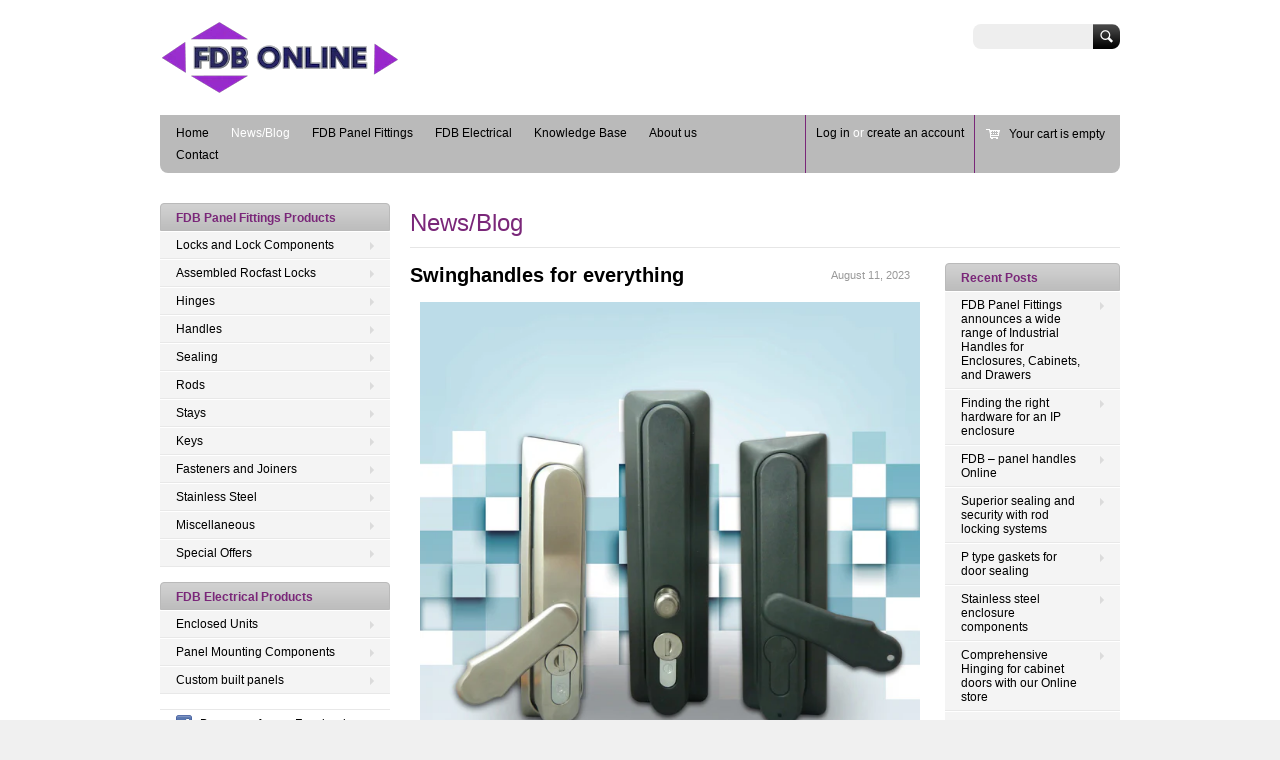

--- FILE ---
content_type: text/html; charset=utf-8
request_url: https://www.fdbonline.co.uk/blogs/news/swinghandles-for-everything
body_size: 12766
content:
<!doctype html>
<!--[if lt IE 7 ]> <html lang="en" class="no-js ie6"> <![endif]-->
<!--[if IE 7 ]>    <html lang="en" class="no-js ie7"> <![endif]-->
<!--[if IE 8 ]>    <html lang="en" class="no-js ie8"> <![endif]-->
<!--[if (gt IE 9)|!(IE)]><!--> <html lang="en" class="no-js"> <!--<![endif]-->
<head> 
    <script src='//www.fdbonline.co.uk/cdn/shop/t/2/assets/easy_quote_sealapps.js?v=88246613115582665141659435925' defer='defer' ></script> 
    <script id='quote_product_variants' type='application/json'>
        null
    </script>
    <script id='quote_product_selected_or_first_available_variant' type='application/json'>
        null
    </script>
    <script id='quote_product_current_id' type='application/json'>
            null
    </script>
  <meta charset="UTF-8">
  <meta http-equiv="X-UA-Compatible" content="IE=edge,chrome=1">
  <link rel="canonical" href="https://www.fdbonline.co.uk/blogs/news/swinghandles-for-everything" /> 
  
  
  
  
  <meta name="description" content="It is interesting to observe that the once novel swinghandle is now the goto design for high quality cabinets – they are secure, easy to install and use, while being extra safety conscious – and available in many variants to operate rod lock systems, allow use of dual keys, include gasket compression and anti-vibration" />
  

  <meta property="og:site_name" content="FDB Online" />
  
  <meta property="og:image" content="//www.fdbonline.co.uk/cdn/shop/t/2/assets/logo.png?v=1227885681678122501510845394" />
    

  
  <title>Swinghandles for everything | FDB Online</title>
    
   
  <script>window.performance && window.performance.mark && window.performance.mark('shopify.content_for_header.start');</script><meta id="shopify-digital-wallet" name="shopify-digital-wallet" content="/3005185/digital_wallets/dialog">
<meta name="shopify-checkout-api-token" content="960f84048f9d90e634eecad3b7335d56">
<link rel="alternate" type="application/atom+xml" title="Feed" href="/blogs/news.atom" />
<script async="async" src="/checkouts/internal/preloads.js?locale=en-GB"></script>
<link rel="preconnect" href="https://shop.app" crossorigin="anonymous">
<script async="async" src="https://shop.app/checkouts/internal/preloads.js?locale=en-GB&shop_id=3005185" crossorigin="anonymous"></script>
<script id="shopify-features" type="application/json">{"accessToken":"960f84048f9d90e634eecad3b7335d56","betas":["rich-media-storefront-analytics"],"domain":"www.fdbonline.co.uk","predictiveSearch":true,"shopId":3005185,"locale":"en"}</script>
<script>var Shopify = Shopify || {};
Shopify.shop = "fdb-store.myshopify.com";
Shopify.locale = "en";
Shopify.currency = {"active":"GBP","rate":"1.0"};
Shopify.country = "GB";
Shopify.theme = {"name":"Megatronic","id":5398497,"schema_name":null,"schema_version":null,"theme_store_id":261,"role":"main"};
Shopify.theme.handle = "null";
Shopify.theme.style = {"id":null,"handle":null};
Shopify.cdnHost = "www.fdbonline.co.uk/cdn";
Shopify.routes = Shopify.routes || {};
Shopify.routes.root = "/";</script>
<script type="module">!function(o){(o.Shopify=o.Shopify||{}).modules=!0}(window);</script>
<script>!function(o){function n(){var o=[];function n(){o.push(Array.prototype.slice.apply(arguments))}return n.q=o,n}var t=o.Shopify=o.Shopify||{};t.loadFeatures=n(),t.autoloadFeatures=n()}(window);</script>
<script>
  window.ShopifyPay = window.ShopifyPay || {};
  window.ShopifyPay.apiHost = "shop.app\/pay";
  window.ShopifyPay.redirectState = null;
</script>
<script id="shop-js-analytics" type="application/json">{"pageType":"article"}</script>
<script defer="defer" async type="module" src="//www.fdbonline.co.uk/cdn/shopifycloud/shop-js/modules/v2/client.init-shop-cart-sync_BApSsMSl.en.esm.js"></script>
<script defer="defer" async type="module" src="//www.fdbonline.co.uk/cdn/shopifycloud/shop-js/modules/v2/chunk.common_CBoos6YZ.esm.js"></script>
<script type="module">
  await import("//www.fdbonline.co.uk/cdn/shopifycloud/shop-js/modules/v2/client.init-shop-cart-sync_BApSsMSl.en.esm.js");
await import("//www.fdbonline.co.uk/cdn/shopifycloud/shop-js/modules/v2/chunk.common_CBoos6YZ.esm.js");

  window.Shopify.SignInWithShop?.initShopCartSync?.({"fedCMEnabled":true,"windoidEnabled":true});

</script>
<script>
  window.Shopify = window.Shopify || {};
  if (!window.Shopify.featureAssets) window.Shopify.featureAssets = {};
  window.Shopify.featureAssets['shop-js'] = {"shop-cart-sync":["modules/v2/client.shop-cart-sync_DJczDl9f.en.esm.js","modules/v2/chunk.common_CBoos6YZ.esm.js"],"init-fed-cm":["modules/v2/client.init-fed-cm_BzwGC0Wi.en.esm.js","modules/v2/chunk.common_CBoos6YZ.esm.js"],"init-windoid":["modules/v2/client.init-windoid_BS26ThXS.en.esm.js","modules/v2/chunk.common_CBoos6YZ.esm.js"],"shop-cash-offers":["modules/v2/client.shop-cash-offers_DthCPNIO.en.esm.js","modules/v2/chunk.common_CBoos6YZ.esm.js","modules/v2/chunk.modal_Bu1hFZFC.esm.js"],"shop-button":["modules/v2/client.shop-button_D_JX508o.en.esm.js","modules/v2/chunk.common_CBoos6YZ.esm.js"],"init-shop-email-lookup-coordinator":["modules/v2/client.init-shop-email-lookup-coordinator_DFwWcvrS.en.esm.js","modules/v2/chunk.common_CBoos6YZ.esm.js"],"shop-toast-manager":["modules/v2/client.shop-toast-manager_tEhgP2F9.en.esm.js","modules/v2/chunk.common_CBoos6YZ.esm.js"],"shop-login-button":["modules/v2/client.shop-login-button_DwLgFT0K.en.esm.js","modules/v2/chunk.common_CBoos6YZ.esm.js","modules/v2/chunk.modal_Bu1hFZFC.esm.js"],"avatar":["modules/v2/client.avatar_BTnouDA3.en.esm.js"],"init-shop-cart-sync":["modules/v2/client.init-shop-cart-sync_BApSsMSl.en.esm.js","modules/v2/chunk.common_CBoos6YZ.esm.js"],"pay-button":["modules/v2/client.pay-button_BuNmcIr_.en.esm.js","modules/v2/chunk.common_CBoos6YZ.esm.js"],"init-shop-for-new-customer-accounts":["modules/v2/client.init-shop-for-new-customer-accounts_DrjXSI53.en.esm.js","modules/v2/client.shop-login-button_DwLgFT0K.en.esm.js","modules/v2/chunk.common_CBoos6YZ.esm.js","modules/v2/chunk.modal_Bu1hFZFC.esm.js"],"init-customer-accounts-sign-up":["modules/v2/client.init-customer-accounts-sign-up_TlVCiykN.en.esm.js","modules/v2/client.shop-login-button_DwLgFT0K.en.esm.js","modules/v2/chunk.common_CBoos6YZ.esm.js","modules/v2/chunk.modal_Bu1hFZFC.esm.js"],"shop-follow-button":["modules/v2/client.shop-follow-button_C5D3XtBb.en.esm.js","modules/v2/chunk.common_CBoos6YZ.esm.js","modules/v2/chunk.modal_Bu1hFZFC.esm.js"],"checkout-modal":["modules/v2/client.checkout-modal_8TC_1FUY.en.esm.js","modules/v2/chunk.common_CBoos6YZ.esm.js","modules/v2/chunk.modal_Bu1hFZFC.esm.js"],"init-customer-accounts":["modules/v2/client.init-customer-accounts_C0Oh2ljF.en.esm.js","modules/v2/client.shop-login-button_DwLgFT0K.en.esm.js","modules/v2/chunk.common_CBoos6YZ.esm.js","modules/v2/chunk.modal_Bu1hFZFC.esm.js"],"lead-capture":["modules/v2/client.lead-capture_Cq0gfm7I.en.esm.js","modules/v2/chunk.common_CBoos6YZ.esm.js","modules/v2/chunk.modal_Bu1hFZFC.esm.js"],"shop-login":["modules/v2/client.shop-login_BmtnoEUo.en.esm.js","modules/v2/chunk.common_CBoos6YZ.esm.js","modules/v2/chunk.modal_Bu1hFZFC.esm.js"],"payment-terms":["modules/v2/client.payment-terms_BHOWV7U_.en.esm.js","modules/v2/chunk.common_CBoos6YZ.esm.js","modules/v2/chunk.modal_Bu1hFZFC.esm.js"]};
</script>
<script>(function() {
  var isLoaded = false;
  function asyncLoad() {
    if (isLoaded) return;
    isLoaded = true;
    var urls = ["https:\/\/www.improvedcontactform.com\/icf.js?shop=fdb-store.myshopify.com"];
    for (var i = 0; i < urls.length; i++) {
      var s = document.createElement('script');
      s.type = 'text/javascript';
      s.async = true;
      s.src = urls[i];
      var x = document.getElementsByTagName('script')[0];
      x.parentNode.insertBefore(s, x);
    }
  };
  if(window.attachEvent) {
    window.attachEvent('onload', asyncLoad);
  } else {
    window.addEventListener('load', asyncLoad, false);
  }
})();</script>
<script id="__st">var __st={"a":3005185,"offset":0,"reqid":"a802b37a-ad32-4a00-bfc3-689b2d339703-1768907951","pageurl":"www.fdbonline.co.uk\/blogs\/news\/swinghandles-for-everything","s":"articles-559743402151","u":"6281201e4d4a","p":"article","rtyp":"article","rid":559743402151};</script>
<script>window.ShopifyPaypalV4VisibilityTracking = true;</script>
<script id="captcha-bootstrap">!function(){'use strict';const t='contact',e='account',n='new_comment',o=[[t,t],['blogs',n],['comments',n],[t,'customer']],c=[[e,'customer_login'],[e,'guest_login'],[e,'recover_customer_password'],[e,'create_customer']],r=t=>t.map((([t,e])=>`form[action*='/${t}']:not([data-nocaptcha='true']) input[name='form_type'][value='${e}']`)).join(','),a=t=>()=>t?[...document.querySelectorAll(t)].map((t=>t.form)):[];function s(){const t=[...o],e=r(t);return a(e)}const i='password',u='form_key',d=['recaptcha-v3-token','g-recaptcha-response','h-captcha-response',i],f=()=>{try{return window.sessionStorage}catch{return}},m='__shopify_v',_=t=>t.elements[u];function p(t,e,n=!1){try{const o=window.sessionStorage,c=JSON.parse(o.getItem(e)),{data:r}=function(t){const{data:e,action:n}=t;return t[m]||n?{data:e,action:n}:{data:t,action:n}}(c);for(const[e,n]of Object.entries(r))t.elements[e]&&(t.elements[e].value=n);n&&o.removeItem(e)}catch(o){console.error('form repopulation failed',{error:o})}}const l='form_type',E='cptcha';function T(t){t.dataset[E]=!0}const w=window,h=w.document,L='Shopify',v='ce_forms',y='captcha';let A=!1;((t,e)=>{const n=(g='f06e6c50-85a8-45c8-87d0-21a2b65856fe',I='https://cdn.shopify.com/shopifycloud/storefront-forms-hcaptcha/ce_storefront_forms_captcha_hcaptcha.v1.5.2.iife.js',D={infoText:'Protected by hCaptcha',privacyText:'Privacy',termsText:'Terms'},(t,e,n)=>{const o=w[L][v],c=o.bindForm;if(c)return c(t,g,e,D).then(n);var r;o.q.push([[t,g,e,D],n]),r=I,A||(h.body.append(Object.assign(h.createElement('script'),{id:'captcha-provider',async:!0,src:r})),A=!0)});var g,I,D;w[L]=w[L]||{},w[L][v]=w[L][v]||{},w[L][v].q=[],w[L][y]=w[L][y]||{},w[L][y].protect=function(t,e){n(t,void 0,e),T(t)},Object.freeze(w[L][y]),function(t,e,n,w,h,L){const[v,y,A,g]=function(t,e,n){const i=e?o:[],u=t?c:[],d=[...i,...u],f=r(d),m=r(i),_=r(d.filter((([t,e])=>n.includes(e))));return[a(f),a(m),a(_),s()]}(w,h,L),I=t=>{const e=t.target;return e instanceof HTMLFormElement?e:e&&e.form},D=t=>v().includes(t);t.addEventListener('submit',(t=>{const e=I(t);if(!e)return;const n=D(e)&&!e.dataset.hcaptchaBound&&!e.dataset.recaptchaBound,o=_(e),c=g().includes(e)&&(!o||!o.value);(n||c)&&t.preventDefault(),c&&!n&&(function(t){try{if(!f())return;!function(t){const e=f();if(!e)return;const n=_(t);if(!n)return;const o=n.value;o&&e.removeItem(o)}(t);const e=Array.from(Array(32),(()=>Math.random().toString(36)[2])).join('');!function(t,e){_(t)||t.append(Object.assign(document.createElement('input'),{type:'hidden',name:u})),t.elements[u].value=e}(t,e),function(t,e){const n=f();if(!n)return;const o=[...t.querySelectorAll(`input[type='${i}']`)].map((({name:t})=>t)),c=[...d,...o],r={};for(const[a,s]of new FormData(t).entries())c.includes(a)||(r[a]=s);n.setItem(e,JSON.stringify({[m]:1,action:t.action,data:r}))}(t,e)}catch(e){console.error('failed to persist form',e)}}(e),e.submit())}));const S=(t,e)=>{t&&!t.dataset[E]&&(n(t,e.some((e=>e===t))),T(t))};for(const o of['focusin','change'])t.addEventListener(o,(t=>{const e=I(t);D(e)&&S(e,y())}));const B=e.get('form_key'),M=e.get(l),P=B&&M;t.addEventListener('DOMContentLoaded',(()=>{const t=y();if(P)for(const e of t)e.elements[l].value===M&&p(e,B);[...new Set([...A(),...v().filter((t=>'true'===t.dataset.shopifyCaptcha))])].forEach((e=>S(e,t)))}))}(h,new URLSearchParams(w.location.search),n,t,e,['guest_login'])})(!0,!0)}();</script>
<script integrity="sha256-4kQ18oKyAcykRKYeNunJcIwy7WH5gtpwJnB7kiuLZ1E=" data-source-attribution="shopify.loadfeatures" defer="defer" src="//www.fdbonline.co.uk/cdn/shopifycloud/storefront/assets/storefront/load_feature-a0a9edcb.js" crossorigin="anonymous"></script>
<script crossorigin="anonymous" defer="defer" src="//www.fdbonline.co.uk/cdn/shopifycloud/storefront/assets/shopify_pay/storefront-65b4c6d7.js?v=20250812"></script>
<script data-source-attribution="shopify.dynamic_checkout.dynamic.init">var Shopify=Shopify||{};Shopify.PaymentButton=Shopify.PaymentButton||{isStorefrontPortableWallets:!0,init:function(){window.Shopify.PaymentButton.init=function(){};var t=document.createElement("script");t.src="https://www.fdbonline.co.uk/cdn/shopifycloud/portable-wallets/latest/portable-wallets.en.js",t.type="module",document.head.appendChild(t)}};
</script>
<script data-source-attribution="shopify.dynamic_checkout.buyer_consent">
  function portableWalletsHideBuyerConsent(e){var t=document.getElementById("shopify-buyer-consent"),n=document.getElementById("shopify-subscription-policy-button");t&&n&&(t.classList.add("hidden"),t.setAttribute("aria-hidden","true"),n.removeEventListener("click",e))}function portableWalletsShowBuyerConsent(e){var t=document.getElementById("shopify-buyer-consent"),n=document.getElementById("shopify-subscription-policy-button");t&&n&&(t.classList.remove("hidden"),t.removeAttribute("aria-hidden"),n.addEventListener("click",e))}window.Shopify?.PaymentButton&&(window.Shopify.PaymentButton.hideBuyerConsent=portableWalletsHideBuyerConsent,window.Shopify.PaymentButton.showBuyerConsent=portableWalletsShowBuyerConsent);
</script>
<script data-source-attribution="shopify.dynamic_checkout.cart.bootstrap">document.addEventListener("DOMContentLoaded",(function(){function t(){return document.querySelector("shopify-accelerated-checkout-cart, shopify-accelerated-checkout")}if(t())Shopify.PaymentButton.init();else{new MutationObserver((function(e,n){t()&&(Shopify.PaymentButton.init(),n.disconnect())})).observe(document.body,{childList:!0,subtree:!0})}}));
</script>
<link id="shopify-accelerated-checkout-styles" rel="stylesheet" media="screen" href="https://www.fdbonline.co.uk/cdn/shopifycloud/portable-wallets/latest/accelerated-checkout-backwards-compat.css" crossorigin="anonymous">
<style id="shopify-accelerated-checkout-cart">
        #shopify-buyer-consent {
  margin-top: 1em;
  display: inline-block;
  width: 100%;
}

#shopify-buyer-consent.hidden {
  display: none;
}

#shopify-subscription-policy-button {
  background: none;
  border: none;
  padding: 0;
  text-decoration: underline;
  font-size: inherit;
  cursor: pointer;
}

#shopify-subscription-policy-button::before {
  box-shadow: none;
}

      </style>

<script>window.performance && window.performance.mark && window.performance.mark('shopify.content_for_header.end');</script>

   

  <link href="//www.fdbonline.co.uk/cdn/shop/t/2/assets/style.css?v=39282310724737256001743160798" rel="stylesheet" type="text/css" media="all" />  
  <link href="//www.fdbonline.co.uk/cdn/shop/t/2/assets/facebox.css?v=24388858100639518761384862523" rel="stylesheet" type="text/css" media="all" />
  <script src="//www.fdbonline.co.uk/cdn/shopifycloud/storefront/assets/themes_support/option_selection-b017cd28.js" type="text/javascript"></script>
  
<!-- Added by Lexity. DO NOT REMOVE/EDIT -->
<meta name="google-site-verification" content="MfT3T1u_VHbY1QHrfhk7aNQVANybsbfsTA2QIT_5o2s" />
<script type="text/javascript">
(function (d, w) {
  var x = d.getElementsByTagName('SCRIPT')[0], g = d.createElement('SCRIPT'); 
  g.type = 'text/javascript';
  g.async = true;
  g.src = ('https:' == d.location.protocol ? 'https://ssl' : 'http://www') + '.google-analytics.com/ga.js';
  x.parentNode.insertBefore(g, x);
}(document, window));
</script>
<!-- End of addition by Lexity. DO NOT REMOVE/EDIT -->
<link href="https://monorail-edge.shopifysvc.com" rel="dns-prefetch">
<script>(function(){if ("sendBeacon" in navigator && "performance" in window) {try {var session_token_from_headers = performance.getEntriesByType('navigation')[0].serverTiming.find(x => x.name == '_s').description;} catch {var session_token_from_headers = undefined;}var session_cookie_matches = document.cookie.match(/_shopify_s=([^;]*)/);var session_token_from_cookie = session_cookie_matches && session_cookie_matches.length === 2 ? session_cookie_matches[1] : "";var session_token = session_token_from_headers || session_token_from_cookie || "";function handle_abandonment_event(e) {var entries = performance.getEntries().filter(function(entry) {return /monorail-edge.shopifysvc.com/.test(entry.name);});if (!window.abandonment_tracked && entries.length === 0) {window.abandonment_tracked = true;var currentMs = Date.now();var navigation_start = performance.timing.navigationStart;var payload = {shop_id: 3005185,url: window.location.href,navigation_start,duration: currentMs - navigation_start,session_token,page_type: "article"};window.navigator.sendBeacon("https://monorail-edge.shopifysvc.com/v1/produce", JSON.stringify({schema_id: "online_store_buyer_site_abandonment/1.1",payload: payload,metadata: {event_created_at_ms: currentMs,event_sent_at_ms: currentMs}}));}}window.addEventListener('pagehide', handle_abandonment_event);}}());</script>
<script id="web-pixels-manager-setup">(function e(e,d,r,n,o){if(void 0===o&&(o={}),!Boolean(null===(a=null===(i=window.Shopify)||void 0===i?void 0:i.analytics)||void 0===a?void 0:a.replayQueue)){var i,a;window.Shopify=window.Shopify||{};var t=window.Shopify;t.analytics=t.analytics||{};var s=t.analytics;s.replayQueue=[],s.publish=function(e,d,r){return s.replayQueue.push([e,d,r]),!0};try{self.performance.mark("wpm:start")}catch(e){}var l=function(){var e={modern:/Edge?\/(1{2}[4-9]|1[2-9]\d|[2-9]\d{2}|\d{4,})\.\d+(\.\d+|)|Firefox\/(1{2}[4-9]|1[2-9]\d|[2-9]\d{2}|\d{4,})\.\d+(\.\d+|)|Chrom(ium|e)\/(9{2}|\d{3,})\.\d+(\.\d+|)|(Maci|X1{2}).+ Version\/(15\.\d+|(1[6-9]|[2-9]\d|\d{3,})\.\d+)([,.]\d+|)( \(\w+\)|)( Mobile\/\w+|) Safari\/|Chrome.+OPR\/(9{2}|\d{3,})\.\d+\.\d+|(CPU[ +]OS|iPhone[ +]OS|CPU[ +]iPhone|CPU IPhone OS|CPU iPad OS)[ +]+(15[._]\d+|(1[6-9]|[2-9]\d|\d{3,})[._]\d+)([._]\d+|)|Android:?[ /-](13[3-9]|1[4-9]\d|[2-9]\d{2}|\d{4,})(\.\d+|)(\.\d+|)|Android.+Firefox\/(13[5-9]|1[4-9]\d|[2-9]\d{2}|\d{4,})\.\d+(\.\d+|)|Android.+Chrom(ium|e)\/(13[3-9]|1[4-9]\d|[2-9]\d{2}|\d{4,})\.\d+(\.\d+|)|SamsungBrowser\/([2-9]\d|\d{3,})\.\d+/,legacy:/Edge?\/(1[6-9]|[2-9]\d|\d{3,})\.\d+(\.\d+|)|Firefox\/(5[4-9]|[6-9]\d|\d{3,})\.\d+(\.\d+|)|Chrom(ium|e)\/(5[1-9]|[6-9]\d|\d{3,})\.\d+(\.\d+|)([\d.]+$|.*Safari\/(?![\d.]+ Edge\/[\d.]+$))|(Maci|X1{2}).+ Version\/(10\.\d+|(1[1-9]|[2-9]\d|\d{3,})\.\d+)([,.]\d+|)( \(\w+\)|)( Mobile\/\w+|) Safari\/|Chrome.+OPR\/(3[89]|[4-9]\d|\d{3,})\.\d+\.\d+|(CPU[ +]OS|iPhone[ +]OS|CPU[ +]iPhone|CPU IPhone OS|CPU iPad OS)[ +]+(10[._]\d+|(1[1-9]|[2-9]\d|\d{3,})[._]\d+)([._]\d+|)|Android:?[ /-](13[3-9]|1[4-9]\d|[2-9]\d{2}|\d{4,})(\.\d+|)(\.\d+|)|Mobile Safari.+OPR\/([89]\d|\d{3,})\.\d+\.\d+|Android.+Firefox\/(13[5-9]|1[4-9]\d|[2-9]\d{2}|\d{4,})\.\d+(\.\d+|)|Android.+Chrom(ium|e)\/(13[3-9]|1[4-9]\d|[2-9]\d{2}|\d{4,})\.\d+(\.\d+|)|Android.+(UC? ?Browser|UCWEB|U3)[ /]?(15\.([5-9]|\d{2,})|(1[6-9]|[2-9]\d|\d{3,})\.\d+)\.\d+|SamsungBrowser\/(5\.\d+|([6-9]|\d{2,})\.\d+)|Android.+MQ{2}Browser\/(14(\.(9|\d{2,})|)|(1[5-9]|[2-9]\d|\d{3,})(\.\d+|))(\.\d+|)|K[Aa][Ii]OS\/(3\.\d+|([4-9]|\d{2,})\.\d+)(\.\d+|)/},d=e.modern,r=e.legacy,n=navigator.userAgent;return n.match(d)?"modern":n.match(r)?"legacy":"unknown"}(),u="modern"===l?"modern":"legacy",c=(null!=n?n:{modern:"",legacy:""})[u],f=function(e){return[e.baseUrl,"/wpm","/b",e.hashVersion,"modern"===e.buildTarget?"m":"l",".js"].join("")}({baseUrl:d,hashVersion:r,buildTarget:u}),m=function(e){var d=e.version,r=e.bundleTarget,n=e.surface,o=e.pageUrl,i=e.monorailEndpoint;return{emit:function(e){var a=e.status,t=e.errorMsg,s=(new Date).getTime(),l=JSON.stringify({metadata:{event_sent_at_ms:s},events:[{schema_id:"web_pixels_manager_load/3.1",payload:{version:d,bundle_target:r,page_url:o,status:a,surface:n,error_msg:t},metadata:{event_created_at_ms:s}}]});if(!i)return console&&console.warn&&console.warn("[Web Pixels Manager] No Monorail endpoint provided, skipping logging."),!1;try{return self.navigator.sendBeacon.bind(self.navigator)(i,l)}catch(e){}var u=new XMLHttpRequest;try{return u.open("POST",i,!0),u.setRequestHeader("Content-Type","text/plain"),u.send(l),!0}catch(e){return console&&console.warn&&console.warn("[Web Pixels Manager] Got an unhandled error while logging to Monorail."),!1}}}}({version:r,bundleTarget:l,surface:e.surface,pageUrl:self.location.href,monorailEndpoint:e.monorailEndpoint});try{o.browserTarget=l,function(e){var d=e.src,r=e.async,n=void 0===r||r,o=e.onload,i=e.onerror,a=e.sri,t=e.scriptDataAttributes,s=void 0===t?{}:t,l=document.createElement("script"),u=document.querySelector("head"),c=document.querySelector("body");if(l.async=n,l.src=d,a&&(l.integrity=a,l.crossOrigin="anonymous"),s)for(var f in s)if(Object.prototype.hasOwnProperty.call(s,f))try{l.dataset[f]=s[f]}catch(e){}if(o&&l.addEventListener("load",o),i&&l.addEventListener("error",i),u)u.appendChild(l);else{if(!c)throw new Error("Did not find a head or body element to append the script");c.appendChild(l)}}({src:f,async:!0,onload:function(){if(!function(){var e,d;return Boolean(null===(d=null===(e=window.Shopify)||void 0===e?void 0:e.analytics)||void 0===d?void 0:d.initialized)}()){var d=window.webPixelsManager.init(e)||void 0;if(d){var r=window.Shopify.analytics;r.replayQueue.forEach((function(e){var r=e[0],n=e[1],o=e[2];d.publishCustomEvent(r,n,o)})),r.replayQueue=[],r.publish=d.publishCustomEvent,r.visitor=d.visitor,r.initialized=!0}}},onerror:function(){return m.emit({status:"failed",errorMsg:"".concat(f," has failed to load")})},sri:function(e){var d=/^sha384-[A-Za-z0-9+/=]+$/;return"string"==typeof e&&d.test(e)}(c)?c:"",scriptDataAttributes:o}),m.emit({status:"loading"})}catch(e){m.emit({status:"failed",errorMsg:(null==e?void 0:e.message)||"Unknown error"})}}})({shopId: 3005185,storefrontBaseUrl: "https://www.fdbonline.co.uk",extensionsBaseUrl: "https://extensions.shopifycdn.com/cdn/shopifycloud/web-pixels-manager",monorailEndpoint: "https://monorail-edge.shopifysvc.com/unstable/produce_batch",surface: "storefront-renderer",enabledBetaFlags: ["2dca8a86"],webPixelsConfigList: [{"id":"618660007","configuration":"{\"config\":\"{\\\"pixel_id\\\":\\\"G-V6MF0F0M76\\\",\\\"gtag_events\\\":[{\\\"type\\\":\\\"purchase\\\",\\\"action_label\\\":\\\"G-V6MF0F0M76\\\"},{\\\"type\\\":\\\"page_view\\\",\\\"action_label\\\":\\\"G-V6MF0F0M76\\\"},{\\\"type\\\":\\\"view_item\\\",\\\"action_label\\\":\\\"G-V6MF0F0M76\\\"},{\\\"type\\\":\\\"search\\\",\\\"action_label\\\":\\\"G-V6MF0F0M76\\\"},{\\\"type\\\":\\\"add_to_cart\\\",\\\"action_label\\\":\\\"G-V6MF0F0M76\\\"},{\\\"type\\\":\\\"begin_checkout\\\",\\\"action_label\\\":\\\"G-V6MF0F0M76\\\"},{\\\"type\\\":\\\"add_payment_info\\\",\\\"action_label\\\":\\\"G-V6MF0F0M76\\\"}],\\\"enable_monitoring_mode\\\":false}\"}","eventPayloadVersion":"v1","runtimeContext":"OPEN","scriptVersion":"b2a88bafab3e21179ed38636efcd8a93","type":"APP","apiClientId":1780363,"privacyPurposes":[],"dataSharingAdjustments":{"protectedCustomerApprovalScopes":["read_customer_address","read_customer_email","read_customer_name","read_customer_personal_data","read_customer_phone"]}},{"id":"shopify-app-pixel","configuration":"{}","eventPayloadVersion":"v1","runtimeContext":"STRICT","scriptVersion":"0450","apiClientId":"shopify-pixel","type":"APP","privacyPurposes":["ANALYTICS","MARKETING"]},{"id":"shopify-custom-pixel","eventPayloadVersion":"v1","runtimeContext":"LAX","scriptVersion":"0450","apiClientId":"shopify-pixel","type":"CUSTOM","privacyPurposes":["ANALYTICS","MARKETING"]}],isMerchantRequest: false,initData: {"shop":{"name":"FDB Online","paymentSettings":{"currencyCode":"GBP"},"myshopifyDomain":"fdb-store.myshopify.com","countryCode":"GB","storefrontUrl":"https:\/\/www.fdbonline.co.uk"},"customer":null,"cart":null,"checkout":null,"productVariants":[],"purchasingCompany":null},},"https://www.fdbonline.co.uk/cdn","fcfee988w5aeb613cpc8e4bc33m6693e112",{"modern":"","legacy":""},{"shopId":"3005185","storefrontBaseUrl":"https:\/\/www.fdbonline.co.uk","extensionBaseUrl":"https:\/\/extensions.shopifycdn.com\/cdn\/shopifycloud\/web-pixels-manager","surface":"storefront-renderer","enabledBetaFlags":"[\"2dca8a86\"]","isMerchantRequest":"false","hashVersion":"fcfee988w5aeb613cpc8e4bc33m6693e112","publish":"custom","events":"[[\"page_viewed\",{}]]"});</script><script>
  window.ShopifyAnalytics = window.ShopifyAnalytics || {};
  window.ShopifyAnalytics.meta = window.ShopifyAnalytics.meta || {};
  window.ShopifyAnalytics.meta.currency = 'GBP';
  var meta = {"page":{"pageType":"article","resourceType":"article","resourceId":559743402151,"requestId":"a802b37a-ad32-4a00-bfc3-689b2d339703-1768907951"}};
  for (var attr in meta) {
    window.ShopifyAnalytics.meta[attr] = meta[attr];
  }
</script>
<script class="analytics">
  (function () {
    var customDocumentWrite = function(content) {
      var jquery = null;

      if (window.jQuery) {
        jquery = window.jQuery;
      } else if (window.Checkout && window.Checkout.$) {
        jquery = window.Checkout.$;
      }

      if (jquery) {
        jquery('body').append(content);
      }
    };

    var hasLoggedConversion = function(token) {
      if (token) {
        return document.cookie.indexOf('loggedConversion=' + token) !== -1;
      }
      return false;
    }

    var setCookieIfConversion = function(token) {
      if (token) {
        var twoMonthsFromNow = new Date(Date.now());
        twoMonthsFromNow.setMonth(twoMonthsFromNow.getMonth() + 2);

        document.cookie = 'loggedConversion=' + token + '; expires=' + twoMonthsFromNow;
      }
    }

    var trekkie = window.ShopifyAnalytics.lib = window.trekkie = window.trekkie || [];
    if (trekkie.integrations) {
      return;
    }
    trekkie.methods = [
      'identify',
      'page',
      'ready',
      'track',
      'trackForm',
      'trackLink'
    ];
    trekkie.factory = function(method) {
      return function() {
        var args = Array.prototype.slice.call(arguments);
        args.unshift(method);
        trekkie.push(args);
        return trekkie;
      };
    };
    for (var i = 0; i < trekkie.methods.length; i++) {
      var key = trekkie.methods[i];
      trekkie[key] = trekkie.factory(key);
    }
    trekkie.load = function(config) {
      trekkie.config = config || {};
      trekkie.config.initialDocumentCookie = document.cookie;
      var first = document.getElementsByTagName('script')[0];
      var script = document.createElement('script');
      script.type = 'text/javascript';
      script.onerror = function(e) {
        var scriptFallback = document.createElement('script');
        scriptFallback.type = 'text/javascript';
        scriptFallback.onerror = function(error) {
                var Monorail = {
      produce: function produce(monorailDomain, schemaId, payload) {
        var currentMs = new Date().getTime();
        var event = {
          schema_id: schemaId,
          payload: payload,
          metadata: {
            event_created_at_ms: currentMs,
            event_sent_at_ms: currentMs
          }
        };
        return Monorail.sendRequest("https://" + monorailDomain + "/v1/produce", JSON.stringify(event));
      },
      sendRequest: function sendRequest(endpointUrl, payload) {
        // Try the sendBeacon API
        if (window && window.navigator && typeof window.navigator.sendBeacon === 'function' && typeof window.Blob === 'function' && !Monorail.isIos12()) {
          var blobData = new window.Blob([payload], {
            type: 'text/plain'
          });

          if (window.navigator.sendBeacon(endpointUrl, blobData)) {
            return true;
          } // sendBeacon was not successful

        } // XHR beacon

        var xhr = new XMLHttpRequest();

        try {
          xhr.open('POST', endpointUrl);
          xhr.setRequestHeader('Content-Type', 'text/plain');
          xhr.send(payload);
        } catch (e) {
          console.log(e);
        }

        return false;
      },
      isIos12: function isIos12() {
        return window.navigator.userAgent.lastIndexOf('iPhone; CPU iPhone OS 12_') !== -1 || window.navigator.userAgent.lastIndexOf('iPad; CPU OS 12_') !== -1;
      }
    };
    Monorail.produce('monorail-edge.shopifysvc.com',
      'trekkie_storefront_load_errors/1.1',
      {shop_id: 3005185,
      theme_id: 5398497,
      app_name: "storefront",
      context_url: window.location.href,
      source_url: "//www.fdbonline.co.uk/cdn/s/trekkie.storefront.cd680fe47e6c39ca5d5df5f0a32d569bc48c0f27.min.js"});

        };
        scriptFallback.async = true;
        scriptFallback.src = '//www.fdbonline.co.uk/cdn/s/trekkie.storefront.cd680fe47e6c39ca5d5df5f0a32d569bc48c0f27.min.js';
        first.parentNode.insertBefore(scriptFallback, first);
      };
      script.async = true;
      script.src = '//www.fdbonline.co.uk/cdn/s/trekkie.storefront.cd680fe47e6c39ca5d5df5f0a32d569bc48c0f27.min.js';
      first.parentNode.insertBefore(script, first);
    };
    trekkie.load(
      {"Trekkie":{"appName":"storefront","development":false,"defaultAttributes":{"shopId":3005185,"isMerchantRequest":null,"themeId":5398497,"themeCityHash":"4246280209716297968","contentLanguage":"en","currency":"GBP","eventMetadataId":"9f6fe8ea-2fc2-4ba3-8e7e-5b4add36cc16"},"isServerSideCookieWritingEnabled":true,"monorailRegion":"shop_domain","enabledBetaFlags":["65f19447"]},"Session Attribution":{},"S2S":{"facebookCapiEnabled":false,"source":"trekkie-storefront-renderer","apiClientId":580111}}
    );

    var loaded = false;
    trekkie.ready(function() {
      if (loaded) return;
      loaded = true;

      window.ShopifyAnalytics.lib = window.trekkie;

      var originalDocumentWrite = document.write;
      document.write = customDocumentWrite;
      try { window.ShopifyAnalytics.merchantGoogleAnalytics.call(this); } catch(error) {};
      document.write = originalDocumentWrite;

      window.ShopifyAnalytics.lib.page(null,{"pageType":"article","resourceType":"article","resourceId":559743402151,"requestId":"a802b37a-ad32-4a00-bfc3-689b2d339703-1768907951","shopifyEmitted":true});

      var match = window.location.pathname.match(/checkouts\/(.+)\/(thank_you|post_purchase)/)
      var token = match? match[1]: undefined;
      if (!hasLoggedConversion(token)) {
        setCookieIfConversion(token);
        
      }
    });


        var eventsListenerScript = document.createElement('script');
        eventsListenerScript.async = true;
        eventsListenerScript.src = "//www.fdbonline.co.uk/cdn/shopifycloud/storefront/assets/shop_events_listener-3da45d37.js";
        document.getElementsByTagName('head')[0].appendChild(eventsListenerScript);

})();</script>
  <script>
  if (!window.ga || (window.ga && typeof window.ga !== 'function')) {
    window.ga = function ga() {
      (window.ga.q = window.ga.q || []).push(arguments);
      if (window.Shopify && window.Shopify.analytics && typeof window.Shopify.analytics.publish === 'function') {
        window.Shopify.analytics.publish("ga_stub_called", {}, {sendTo: "google_osp_migration"});
      }
      console.error("Shopify's Google Analytics stub called with:", Array.from(arguments), "\nSee https://help.shopify.com/manual/promoting-marketing/pixels/pixel-migration#google for more information.");
    };
    if (window.Shopify && window.Shopify.analytics && typeof window.Shopify.analytics.publish === 'function') {
      window.Shopify.analytics.publish("ga_stub_initialized", {}, {sendTo: "google_osp_migration"});
    }
  }
</script>
<script
  defer
  src="https://www.fdbonline.co.uk/cdn/shopifycloud/perf-kit/shopify-perf-kit-3.0.4.min.js"
  data-application="storefront-renderer"
  data-shop-id="3005185"
  data-render-region="gcp-us-east1"
  data-page-type="article"
  data-theme-instance-id="5398497"
  data-theme-name=""
  data-theme-version=""
  data-monorail-region="shop_domain"
  data-resource-timing-sampling-rate="10"
  data-shs="true"
  data-shs-beacon="true"
  data-shs-export-with-fetch="true"
  data-shs-logs-sample-rate="1"
  data-shs-beacon-endpoint="https://www.fdbonline.co.uk/api/collect"
></script>
</head>

<body class=" template-article" id="swinghandles-for-everything">

  <!-- Header -->
  <div id="header-wrapper">
    <div id="header" class="wrapper clearfix">
      
       <strong id="site-title"> 
        <a href="/" title="Home">
           <img src="//www.fdbonline.co.uk/cdn/shop/t/2/assets/logo.png?v=1227885681678122501510845394" alt="FDB Online" />         
        </a>
       </strong> 
    
      <form id="search" action="/search" method="get">
        <label for="top-search-input" class="visuallyhidden">Search</label>
        <input type="text" id="top-search-input" name="q" class="search-input" value="" accesskey="4" autocomplete="off" />
        <input type="submit" class="search-submit" value="Search" />
      </form>
      
    </div><!-- /#header -->
  </div><!-- /#header-wrapper -->
    
    
  <div id="main-wrapper">

    <!-- Top Menu -->
    <div id="top-menu" class="wrapper clearfix top-menu">
      <ul id="nav">
        
        <li class="top ">
          
          
            <a class="root" href="/">Home</a>
          
        </li>
        
        <li class="top current">
          
          
            <a class="root" href="/blogs/news">News/Blog</a>
          
        </li>
        
        <li class="top ">
          
          
            <a class="root" href="/pages/fdb-panel-fittings-products">FDB Panel Fittings</a>
          
        </li>
        
        <li class="top ">
          
          
            <a class="root" href="/pages/fdb-electrical-products">FDB Electrical</a>
          
        </li>
        
        <li class="top ">
          
          
            <a class="root" href="/collections/knowledge-base">Knowledge Base</a>
          
        </li>
        
        <li class="top ">
          
          
          <div class="has-dropdown">
            <a class="root" href="/pages/about-us">About us<span class="dd-arrow"></span></a>
            <ul class="dd">
              
              <li><a  href="/pages/about-us">FDB Panel Fittings</a></li>
              
              <li><a  href="/pages/about-fdb-electrical">FDB Electrical</a></li>
              
              <li><a  href="https://cdn.shopify.com/s/files/1/0300/5185/files/FDB_Electrical_ISO9001-2015_certification_2024.pdf">ISO9001:2015 Certificate of Registration</a></li>
              
            </ul>
          </div>
          
        </li>
        
        <li class="top ">
          
          
            <a class="root" href="http://fdb-store.myshopify.com/community/contact">Contact</a>
          
        </li>
        
      </ul><!-- /#nav -->
    
      <ul id="customer-controls">
        
        <li class="customer-account-links">
          
            <p><a href="/account/login" id="customer_login_link">Log in</a> or <a href="/account/register" id="customer_register_link">create an account</a></p>
          
        </li>
             
      
           
      
        <li class="cart-link">
          <a href="/cart" class="num-items-in-cart">
            <span id="top-cartlink-text" class="icon">
              
                Your cart is empty
              
            </span>
          </a>             
        </li>
      </ul><!-- #customer-controls -->
    </div><!-- /#top-menu --> 
  
  
  
    <!-- Main Content -->
    <div id="main" class="wrapper clearfix">
      <div class="content-wrapper clearfix">
          
        
          <div class="col-content">
    
  <div class="page-header clearfix">
    <h1 class="title"><a href="/blogs/news">News/Blog</a></h1>
  </div>

  <div class="articles-aside">

	<!-- Widget: Archives -->
	<div class="widget widget-linklist" id="widget-allcollections">
		<div class="widget-header">
			<h3>Recent Posts</h3>
		</div>
		<div class="widget-content">
			<ul>
			
				<li>
					<h4><a href="/blogs/news/fdb-panel-fittings-announces-a-wide-range-of-industrial-handles-for-enclosures-cabinets-and-drawers" title="FDB Panel Fittings announces a wide range of Industrial Handles for Enclosures, Cabinets, and Drawers">FDB Panel Fittings announces a wide range of Industrial Handles for Enclosures, Cabinets, and Drawers<span class="arrow"></span></a></h4>
					<!--<p class="date-posted">December 11, 2025</p>-->
				</li>
			
				<li>
					<h4><a href="/blogs/news/finding-the-right-hardware-for-an-ip-enclosure" title="Finding the right hardware for an IP enclosure">Finding the right hardware for an IP enclosure<span class="arrow"></span></a></h4>
					<!--<p class="date-posted">December 04, 2025</p>-->
				</li>
			
				<li>
					<h4><a href="/blogs/news/fdb-panel-handles-online" title="FDB – panel handles Online">FDB – panel handles Online<span class="arrow"></span></a></h4>
					<!--<p class="date-posted">November 28, 2025</p>-->
				</li>
			
				<li>
					<h4><a href="/blogs/news/superior-sealing-and-security-with-rod-locking-systems" title="Superior sealing and security with rod locking systems">Superior sealing and security with rod locking systems<span class="arrow"></span></a></h4>
					<!--<p class="date-posted">November 27, 2025</p>-->
				</li>
			
				<li>
					<h4><a href="/blogs/news/p-type-gaskets-for-door-sealing" title="P type gaskets for door sealing">P type gaskets for door sealing<span class="arrow"></span></a></h4>
					<!--<p class="date-posted">November 26, 2025</p>-->
				</li>
			
				<li>
					<h4><a href="/blogs/news/stainless-steel-enclosure-components" title="Stainless steel enclosure components">Stainless steel enclosure components<span class="arrow"></span></a></h4>
					<!--<p class="date-posted">November 25, 2025</p>-->
				</li>
			
				<li>
					<h4><a href="/blogs/news/comprehensive-hinging-for-cabinet-doors-with-our-online-store" title="Comprehensive Hinging for cabinet doors with our Online store">Comprehensive Hinging for cabinet doors with our Online store<span class="arrow"></span></a></h4>
					<!--<p class="date-posted">November 20, 2025</p>-->
				</li>
			
				<li>
					<h4><a href="/blogs/news/standard-cams-and-rods-ex-stock" title="Standard cams and rods ex-stock">Standard cams and rods ex-stock<span class="arrow"></span></a></h4>
					<!--<p class="date-posted">November 14, 2025</p>-->
				</li>
			
				<li>
					<h4><a href="/blogs/news/new-120-deg-stainless-steel-concealed-hinge" title="New 120 deg. stainless steel concealed hinge">New 120 deg. stainless steel concealed hinge<span class="arrow"></span></a></h4>
					<!--<p class="date-posted">November 05, 2025</p>-->
				</li>
			
				<li>
					<h4><a href="/blogs/news/bespoke-panels-equiped-for-individual-applications" title="Bespoke panels equipped for individual applications.">Bespoke panels equipped for individual applications.<span class="arrow"></span></a></h4>
					<!--<p class="date-posted">October 31, 2025</p>-->
				</li>
			
			</ul>
		</div>		
	</div><!-- /.widget -->
	
	<div class="widget widget-rss">
		<a href="/blogs/news.atom" class="rss-link">Subscribe via RSS</a>
	</div> 
	
</div><!-- /.articles-aside -->  
  
  <div class="articles">
    <div class="article clearfix">
      
      <div class="article-header clearfix">
        <p class="date-posted">August 11, 2023</p>
        <h2 class="title"><a href="/blogs/news/swinghandles-for-everything">Swinghandles for everything</a></h2>
      </div>
      
      <div class="article-content content">
      <p data-mce-fragment="1"><img src="https://cdn.shopify.com/s/files/1/0300/5185/files/FDB2585_-_swinghandles.jpg?v=1691745248" alt="FDB swinghandles" data-mce-fragment="1" data-mce-src="https://cdn.shopify.com/s/files/1/0300/5185/files/FDB2585_-_swinghandles.jpg?v=1691745248">It is interesting to observe that the once novel swinghandle is now the goto design for high quality cabinets – they are secure, easy to install and use, while being extra safety conscious – and available in many variants to operate rod lock systems, allow use of dual keys, include gasket compression and anti-vibration features – plus being offered in polyamide, zinc die and stainless steel to meet widely varying needs and budgets.</p>
<p data-mce-fragment="1">Our stock of swinghandles for urgent delivery is easily accessed at our<span data-mce-fragment="1"> </span><strong><a href="https://www.fdbonline.co.uk/collections/handles/swinghandle" data-mce-fragment="1" data-mce-href="https://www.fdbonline.co.uk/collections/handles/swinghandle" target="_blank">online store</a> </strong>or by<span data-mce-fragment="1"> </span><strong><a href="https://www.fdbonline.co.uk/community/contact" data-mce-fragment="1" data-mce-href="https://www.fdbonline.co.uk/community/contact" target="_blank">phone to our experienced sales team</a>.</strong></p>
      </div>

      <div class="article-footer clearfix">
        <p class="author">Written by Gary Miles</p>
      </div>
      
    </div><!-- /.article -->
    
    
    
    
  </div><!-- /.articles --> 
</div><!-- /.col-content -->
  
<div class="col-browse">
  


	<!-- Widget: Custom linklist -->
<div class="widget widget-linklist" id="widget-fdbpf">
	<div class="widget-header">
		<h3>FDB Panel Fittings Products</h3>
	</div>
	<div class="widget-content">
		<ul>
		
			<li><a href="/collections/locks-and-lock-components" title="Locks and Lock Components">Locks and Lock Components<span class="arrow"></span></a></li>
		
			<li><a href="https://www.fdbonline.co.uk/collections/assembled-rocfast-locks" title="Assembled Rocfast Locks">Assembled Rocfast Locks<span class="arrow"></span></a></li>
		
			<li><a href="/collections/hinges" title="Hinges">Hinges<span class="arrow"></span></a></li>
		
			<li><a href="/collections/handles" title="Handles">Handles<span class="arrow"></span></a></li>
		
			<li><a href="/collections/sealing" title="Sealing">Sealing<span class="arrow"></span></a></li>
		
			<li><a href="/collections/rods" title="Rods">Rods<span class="arrow"></span></a></li>
		
			<li><a href="/collections/stays" title="Stays">Stays<span class="arrow"></span></a></li>
		
			<li><a href="/collections/keys" title="Keys">Keys<span class="arrow"></span></a></li>
		
			<li><a href="/collections/fasteners-and-joiners" title="Fasteners and Joiners">Fasteners and Joiners<span class="arrow"></span></a></li>
		
			<li><a href="/collections/stainless-steel" title="Stainless Steel">Stainless Steel<span class="arrow"></span></a></li>
		
			<li><a href="/collections/misc" title="Miscellaneous">Miscellaneous<span class="arrow"></span></a></li>
		
			<li><a href="/collections/special-offers" title="Special Offers">Special Offers<span class="arrow"></span></a></li>
		
		</ul>
	</div>		
</div><!-- /.widget -->




	<!-- Widget: Custom linklist -->
<div class="widget widget-linklist" id="widget-fdbe">
	<div class="widget-header">
		<h3>FDB Electrical Products</h3>
	</div>
	<div class="widget-content">
		<ul>
		
			<li><a href="/collections/enclosed-units" title="Enclosed Units">Enclosed Units<span class="arrow"></span></a></li>
		
			<li><a href="/collections/panel-mounting-components" title="Panel Mounting Components">Panel Mounting Components<span class="arrow"></span></a></li>
		
			<li><a href="/collections/custom-built-panels" title="Custom built panels">Custom built panels<span class="arrow"></span></a></li>
		
		</ul>
	</div>		
</div><!-- /.widget -->




  
<div id="widget-socialmedia" class="widget widget-linklist">
  <ul>
    <li id="sm-facebook"><a href="https://www.facebook.com/FDBPanelFittings">Become a fan on Facebook</a></li>
    <li id="sm-twitter"><a href="https://x.com/fdbpanelfitting">Follow us on X</a></li>
    <li id="sm-youtube"><a href="https://www.youtube.com/fdbpanelfittings">Watch our videos on YouTube</a></li>
    
    <li id="sm-pinterest"><a href="https://uk.pinterest.com/fdbpanelfittings/">Follow us on Pinterest</a></li>
  </ul>
</div>
   
  
<!-- Widget: left column ad #1 -->
<div class="widget widget-image" id="widget-leftad-1">
	<div class="widget-content">
		<a href="http://fdb-store.myshopify.com/collections/knowledge-base">						
		<img src="//www.fdbonline.co.uk/cdn/shop/t/2/assets/leftcol-ad-1.jpg?v=67963682712692360511388741504" alt="" />
		</a>						
	</div>
</div><!-- /.widget -->







</div><!-- /#col-browse --> 

        
        
      </div><!-- /.content -->
    </div><!-- /#main -->
  
  </div><!-- /#main-wrapper -->



  <!-- Footer -->
  <div id="footer-wrapper">
    <div id="footer" class="wrapper clearfix">
            
      <div class="join-newsletter footer-col">
        <h3>Join our Mailing List</h3> 
        <form method="post" action="/contact#contact_form" id="contact_form" accept-charset="UTF-8" class="contact-form"><input type="hidden" name="form_type" value="customer" /><input type="hidden" name="utf8" value="✓" />
        
          

          
        
          <input type="hidden" id="contact_tags" name="contact[tags]" value="prospect,newsletter"/>
          <div id="newsletter-signup">
            <input type="hidden" id="newsletter-first-name" name="contact[first_name]" value="Subscriber" />
            <input type="hidden" id="newsletter-last-name" name="contact[last_name]" value="Newsletter" />
            <label for="newsletter-email">Email address:</label>
            <input type="email" class="email" id="newsletter-email" name="contact[email]" />
            <input type="submit" class="submit btn" value="Join" />
          </div>
        </form>     
      </div>
      
      <div class="footer-linklists footer-col">
        	
<div class="footer-linklist">				
	<h3>Main Menu</h3>
	<ul>
		
      <li class="first">
				<a href="/"><span class="arrow"></span>Home</a>
			</li>
    
      <li>
				<a href="/blogs/news"><span class="arrow"></span>News/Blog</a>
			</li>
    
      <li>
				<a href="/pages/fdb-panel-fittings-products"><span class="arrow"></span>FDB Panel Fittings</a>
			</li>
    
      <li>
				<a href="/pages/fdb-electrical-products"><span class="arrow"></span>FDB Electrical</a>
			</li>
    
      <li>
				<a href="/collections/knowledge-base"><span class="arrow"></span>Knowledge Base</a>
			</li>
    
      <li>
				<a href="/pages/about-us"><span class="arrow"></span>About us</a>
			</li>
    
      <li class="last">
				<a href="http://fdb-store.myshopify.com/community/contact"><span class="arrow"></span>Contact</a>
			</li>
    	
	</ul>
</div>
       
        	
<div class="footer-linklist">				
	<h3></h3>
	<ul>
			
	</ul>
</div>
       
        	
<div class="footer-linklist">				
	<h3></h3>
	<ul>
			
	</ul>
</div>
                 
      </div>      
      
      <div class="footer-text footer-col">
        <p>Copyright FDB Electrical Ltd 2013<br />
Unit 20, Worton Hall Industrial Estate,<br />
Worton Road<br />
Isleworth<br />
Middlesex<br />
TW7 6ER<br />
<br />
Registered in England. No.1036604<br />
Registered Office: 34-42 Sanders Road,Finedon Road Industrial Estate, <br />
Wellingborough,Northamptonshire,NN8 4NL</p>
        <p class="poweredby"><a target="_blank" rel="nofollow" href="https://www.shopify.co.uk?utm_campaign=poweredby&amp;utm_medium=shopify&amp;utm_source=onlinestore">Ecommerce Software by Shopify</a></p>        
      </div>

    
    <div id="footer-payment-methods">
      <p>Payment methods we accept</p>
      
      
             <img src="//www.fdbonline.co.uk/cdn/shop/t/2/assets/cc-visa.png?v=60401960785579442311384862523" alt="" />      
       <img src="//www.fdbonline.co.uk/cdn/shop/t/2/assets/cc-mastercard.png?v=163639441997642668931384862522" alt="" />      
          <img src="//www.fdbonline.co.uk/cdn/shop/t/2/assets/cc-maestro.png?v=139224602151549589811384862522" alt="" /> 
       
      
           
    </div>
    


    
    </div><!-- /#footer -->
  </div><!-- /#footer-wrapper -->
  
    

  <script src="//ajax.googleapis.com/ajax/libs/jquery/1.6.1/jquery.js"></script>
  
  <script src="//www.fdbonline.co.uk/cdn/shop/t/2/assets/jquery.hoverintent.js?v=110036310040361601241384862524" type="text/javascript"></script>    
  <script src="//www.fdbonline.co.uk/cdn/shop/t/2/assets/jquery.tools.min.js?v=161572389691970277771384862524" type="text/javascript"></script>  
  <script src="//www.fdbonline.co.uk/cdn/shop/t/2/assets/facebox.js?v=128098672465729228841384862523" type="text/javascript"></script>
  
  
        
  

  <script src="//www.fdbonline.co.uk/cdn/shop/t/2/assets/theme.js?v=58892404878928016861399026647" type="text/javascript"></script>
  
  
  

</body>
</html>
